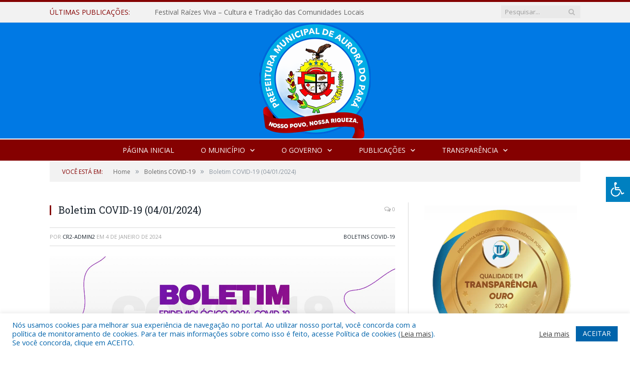

--- FILE ---
content_type: text/css; charset: utf-8;charset=UTF-8
request_url: https://auroradopara.pa.gov.br/?bunyad_custom_css=1&ver=6.8.3
body_size: 1290
content:
::selection { background: #850101; }

::-moz-selection { background: #850101; }

.top-bar, .post-content .modern-quote, .mobile-head { border-top-color: #850101; }

.trending-ticker .heading, .breadcrumbs .location, .gallery-title, .related-posts .section-head, 
.post-content a, .comments-list .bypostauthor .comment-author a, .error-page 
.text-404, .main-color, .section-head.prominent, .block.posts .fa-angle-right, a.bbp-author-name, .main-stars span:before,
.main-stars, .recentcomments .url, .nav-light .menu > li:hover > a, .nav-light .menu > .current-menu-item > a, 
.nav-light .menu > .current-menu-parent > a, .nav-light-search .active .search-icon, .nav-light-search .search-icon:hover,
.nav-light .menu li li:hover > a, .nav-light .menu li li.current-menu-item > a, .nav-light .mega-menu .sub-nav li:hover > a, 
.nav-light .menu .sub-nav li.current-menu-item > a { color: #850101; }

.navigation .menu > li:hover > a, .navigation .menu >.current-menu-item > a, .navigation .menu > .current-menu-parent > a,
.navigation .menu > .current-menu-ancestor > a, .tabbed .tabs-list .active a, .nav-search .search-icon:hover, 
.nav-search .active .search-icon, .comment-content .reply, .sc-tabs .active a { border-bottom-color: #850101; }

.main-featured .cat, .main-featured .pages .flex-active, .rate-number .progress, .highlights .rate-number .progress, 
.main-pagination .current, .main-pagination a:hover, .cat-title, .sc-button-default:hover, .drop-caps, .review-box .bar,
.review-box .overall, .post .read-more a, .button, .post-pagination > span { background: #850101; }

.post-content .wpcf7-not-valid-tip, .main-heading, .review-box .heading, .post-header .post-title:before, 
.highlights h2:before, div.bbp-template-notice, div.indicator-hint, div.bbp-template-notice.info, 
.modal-header .modal-title, .entry-title, .page-title { border-left-color: #850101; }

@media only screen and (max-width: 799px) { .navigation .mobile .fa { background: #850101; } }

.navigation { background-color: #850101;; }

@media only screen and (max-width: 799px) { .navigation .menu > li:hover > a, .navigation .menu > .current-menu-item > a, 
.navigation .menu > .current-menu-parent > a { background-color: #850101;; } }

.navigation.sticky { background: rgb(133,1,1); background: rgba(133,1,1, 0.9);; }

.navigation .mega-menu, .navigation .menu ul { background-color: #850101;; }

@media only screen and (max-width: 799px) { .navigation .mega-menu.links > li:hover { background-color: #850101;; } }

.navigation .menu > li:hover, .navigation .menu li li:hover, .navigation .menu li li.current-menu-item,
.navigation .mega-menu .sub-nav li:hover, .navigation .menu .sub-nav li.current-menu-item { background-color: #0178e0;; }

@media only screen and (max-width: 799px) { .navigation .menu > li:hover > a, .navigation .menu > .current-menu-item > a, 
.navigation .menu > .current-menu-parent > a, .navigation .mega-menu.links > li:hover,
.navigation .menu > .current-menu-ancestor > a, .navigation .menu li.active { background-color: #0178e0;; } }

.post-content a:hover { color: #004080; }

.main .sidebar .widgettitle, .tabbed .tabs-list { background-color: #0178e0;; }

.main-footer { background-color: #0178e0; background-image: none;; }

.lower-foot { background-color: #850101; }

.lower-foot { color: #ffffff; }

.post-content a { color: #0178e0; }

.navigation a, .mega-menu .heading, .mega-menu .featured h2 a { color: #ffffff;; }

.main .sidebar .widgettitle, .tabbed .tabs-list a { color: #ffffff; }

.main-footer .widgettitle { color: #ffffff; }

.main-footer, .main-footer .widget { color: #ffffff; }

.main-footer .widget a { color: #ffffff; }

.lower-foot a { color: #ffffff; }

.main-featured { background-color: #0079e4; background-image: none;; }

.post-content { color: #383838; }

.navigation { border-color: #0178e0;; }

.navigation .menu > li li a, .navigation .mega-menu.links > li > a, .navigation .mega-menu.links > li li a,
.mega-menu .posts-list .content, .navigation .mega-menu .sub-nav li a { border-color: #0178e0;; }

@media only screen and (max-width: 799px) { .navigation .menu li a { border-color: #0178e0;; } }

.mega-menu .heading, .navigation .mega-menu.links > li > a { border-color: #0178e0;; }

.navigation .mega-menu .sub-nav { background: #0178e0;; }

.post .post-content > p:first-child { font-size: inherit; color: inherit;; }

.post-content { font-size: 14px;  }
.highlights .excerpt, .listing-alt .content .excerpt { font-size: 14px;  }
body, body.boxed { background-color: #ffffff;; }

.main-head { background-color: #0079e4; background-image: none;; }


.main-footer .widgettitle {
    border-bottom: 2px solid #ffffff;
}

.navigation {
    border-bottom: 2px solid #ffffff;
    border-top: 2px solid #ffffff;
    color: #efefef;
    text-transform: uppercase;
    box-sizing: border-box;
    -moz-box-sizing: border-box;
}

.post-content li {
    margin-bottom: 10px;
}
.main-heading, .page-title, .entry-title {
    font: 26px "Open Sans", Arial, sans-serif;
}
